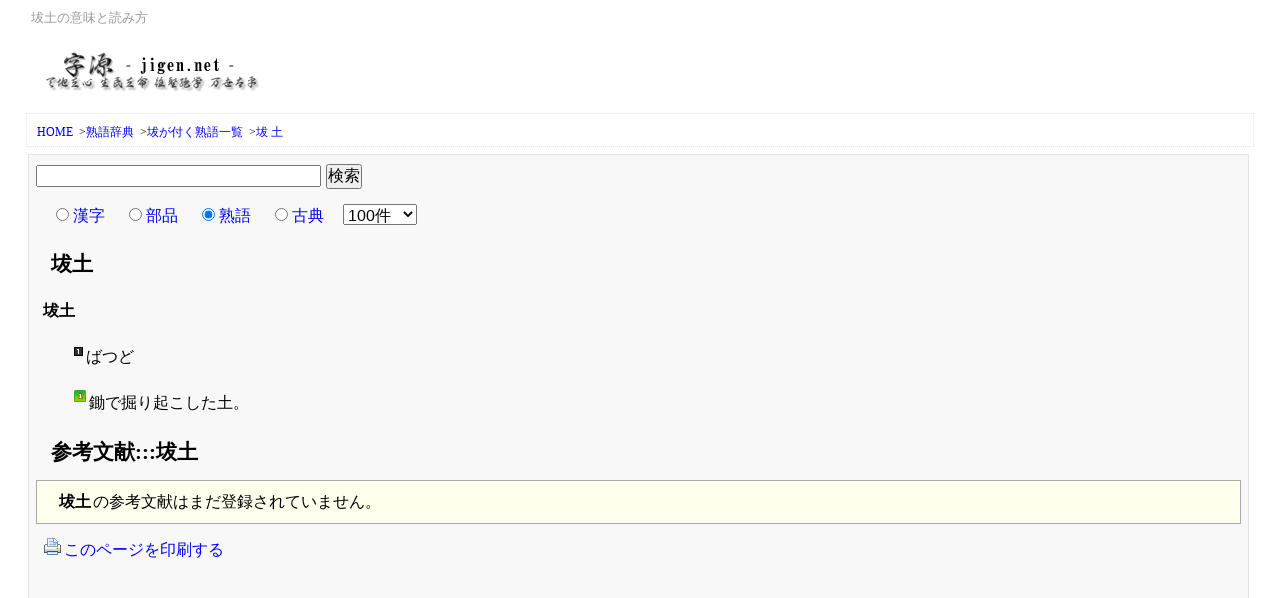

--- FILE ---
content_type: text/html; charset=UTF-8
request_url: https://jigen.net/jyukugo/22394_22303
body_size: 3260
content:
<?xml version="1.0" encoding="UTF-8"?>
<!DOCTYPE html PUBLIC "-//W3C//DTD XHTML 1.0 Strict//EN" "http://www.w3.org/TR/xhtml1/DTD/xhtml1-strict.dtd"><html xmlns="http://www.w3.org/1999/xhtml" xml:lang="ja" lang="ja" dir="ltr"><head><meta http-equiv="content-type" content="text/html; charset=utf-8" /><meta http-equiv="content-style-type" content="text/css" /><meta http-equiv="Content-Script-Type" content="text/javascript" /><link rel="stylesheet" type="text/css" href="/css/jgn.main.v2.0.min.css" media="all" /><link rel="stylesheet" type="text/css" href="/css/jgn.print.min.css" media="print" /><link rel="apple-touch-icon" href="/logo/apple-touch-icon.png"/><link rel="icon" type="image/vnd.microsoft.icon" href="/logo/favicon.ico"><script src="https://www.google.com/jsapi"></script><script>google.load("jquery", "1");</script><script type="text/javascript" src="/js/js.cookie.js"></script><meta name="viewport" content="width=device-width,initial-scale=1.0">
<script type="text/javascript">

  var _gaq = _gaq || [];
  _gaq.push(['_setAccount', 'UA-27732284-1']);
  _gaq.push(['_trackPageview']);

  (function() {
    var ga = document.createElement('script'); ga.type = 'text/javascript'; ga.async = true;
    ga.src = ('https:' == document.location.protocol ? 'https://ssl' : 'http://www') + '.google-analytics.com/ga.js';
    var s = document.getElementsByTagName('script')[0]; s.parentNode.insertBefore(ga, s);
  })();

</script>

<script async src="//pagead2.googlesyndication.com/pagead/js/adsbygoogle.js"></script>
<script>
  (adsbygoogle = window.adsbygoogle || []).push({
    google_ad_client: "ca-pub-6996232575031532",
    enable_page_level_ads: true
  });
</script>
<title>坺土の意味と読み方｜熟語辞典</title></head><body><div id="container"><div id="header"><h1>坺土の意味と読み方</h1><div class="se_h1"><p class="hlogo"><a href="/"><img src="/css/img/title.png" alt="字源" title="字源 - jigen.net" /></a></p></div></div><div id="navi"><ol><li><a title="字源 - jigen.net" href="/">HOME</a>&nbsp;&gt;</li><li><a title="熟語辞典" href="/jyukugo/">熟語辞典</a>&nbsp;&gt;</li><li><li><a title="坺が付く熟語一覧" href="/jyukugo/22394">坺が付く熟語一覧</a>&nbsp;&gt;</li><a title="坺" href="/kanji/22394">坺</a><a title="土" href="/kanji/22303">土</a></li></ol></div><div id="main"><div class="section"><form  method="GET" action="https://jigen.net/search.php"><input type="text" size="30" value="" id="key_q" name="key_q" /><input type="hidden" value="1" name="type2" /><input type="submit" value="検索" /><ul class="nolist"><li><input name="type" value="data" type="radio" id="sedata"><label><a title="漢字" href="/data/">漢字</a></label></li><li><input name="type" value="buhin" type="radio" id="sebuhin"><label><a title="部品" href="/buhin/">部品</a></label></li><li><input name="type" value="jyukugo" checked="checked" type="radio" id="sejyukugo"><label><a title="熟語" href="/jyukugo/">熟語</a></label></li><li><input name="type" value="koten" type="radio" id="sekoten"><label><a title="古典" href="/koten/">古典</a></label></li><li><select name="rs" id="cat9"><option value="-1">-  件数  -</option><option value="1000">1000件</option><option value="500">500件</option><option value="300">300件</option><option value="100"  selected="selected">100件</option><option value="50">50件</option><option value="10">10件</option></select></li></ul></form><h2 class="toph2">坺土</h2><dl class="rss"><dt id="22394_22303">坺土</dt><dd><ul class="nolist"><li><sup><img src="/css/img/number/ico_rank3d_1.gif" alt="1." title="読み.1" /></sup>ばつど</li></ul></dd><dd><ul class="nolist"><li><sup><img src="/css/img/number/ico_num6c_1.gif" alt="1." title="意味.1" height="12" width="12" /></sup>鋤で掘り起こした土。</li></ul></dd></ul></dd></dl><h2 class="toph2">参考文献:::坺土</h2><div class="message_c"><p class="css_ch"><span class="matches">坺土</span>の参考文献はまだ登録されていません。</p></div><div id="order" class="message_n"><a href="javascript:void(0);" title="印刷" onclick="gpdf('pt','22394_22303','','');"><img src="/css/img/ico_printer.gif" alt="印刷" />このページを印刷する</a></div><div class="clear"><div class="rsp_1">
<style>
.jigennet { width: 320px; height: 100px; }
@media(min-width: 500px) { .jigennet { width: 468px; height: 60px; } }
@media(min-width: 800px) { .jigennet { width: 728px; height: 90px; } }
</style>
<script async src="//pagead2.googlesyndication.com/pagead/js/adsbygoogle.js"></script>
<!-- jigen.net -->
<ins class="adsbygoogle jigennet"
     style="display:inline-block"
     data-ad-client="ca-pub-6996232575031532"
     data-ad-slot="4893993259"></ins>
<script>
(adsbygoogle = window.adsbygoogle || []).push({});
</script>
</div></div><div class="clear message"><div class="fleft"><dl><dt>熟語索引</dt><dd><table class="mktable" summary="熟語を五十音検索"><tr><td><a title="読み方が「あ」で始まる熟語" href="/jyukugo/%E8%AA%AD%E3%81%BF%E6%96%B9%E3%81%8C%E3%80%8C%E3%81%82%E3%80%8D%E3%81%A7%E5%A7%8B%E3%81%BE%E3%82%8B%E7%86%9F%E8%AA%9E">あ</a></td><td><a title="読み方が「か」で始まる熟語" href="/jyukugo/%E8%AA%AD%E3%81%BF%E6%96%B9%E3%81%8C%E3%80%8C%E3%81%8B%E3%80%8D%E3%81%A7%E5%A7%8B%E3%81%BE%E3%82%8B%E7%86%9F%E8%AA%9E">か</a></td><td><a title="読み方が「さ」で始まる熟語" href="/jyukugo/%E8%AA%AD%E3%81%BF%E6%96%B9%E3%81%8C%E3%80%8C%E3%81%95%E3%80%8D%E3%81%A7%E5%A7%8B%E3%81%BE%E3%82%8B%E7%86%9F%E8%AA%9E">さ</a></td><td><a title="読み方が「た」で始まる熟語" href="/jyukugo/%E8%AA%AD%E3%81%BF%E6%96%B9%E3%81%8C%E3%80%8C%E3%81%9F%E3%80%8D%E3%81%A7%E5%A7%8B%E3%81%BE%E3%82%8B%E7%86%9F%E8%AA%9E">た</a></td><td><a title="読み方が「な」で始まる熟語" href="/jyukugo/%E8%AA%AD%E3%81%BF%E6%96%B9%E3%81%8C%E3%80%8C%E3%81%AA%E3%80%8D%E3%81%A7%E5%A7%8B%E3%81%BE%E3%82%8B%E7%86%9F%E8%AA%9E">な</a></td><td><a title="読み方が「は」で始まる熟語" href="/jyukugo/%E8%AA%AD%E3%81%BF%E6%96%B9%E3%81%8C%E3%80%8C%E3%81%AF%E3%80%8D%E3%81%A7%E5%A7%8B%E3%81%BE%E3%82%8B%E7%86%9F%E8%AA%9E">は</a></td><td><a title="読み方が「ま」で始まる熟語" href="/jyukugo/%E8%AA%AD%E3%81%BF%E6%96%B9%E3%81%8C%E3%80%8C%E3%81%BE%E3%80%8D%E3%81%A7%E5%A7%8B%E3%81%BE%E3%82%8B%E7%86%9F%E8%AA%9E">ま</a></td><td><a title="読み方が「や」で始まる熟語" href="/jyukugo/%E8%AA%AD%E3%81%BF%E6%96%B9%E3%81%8C%E3%80%8C%E3%82%84%E3%80%8D%E3%81%A7%E5%A7%8B%E3%81%BE%E3%82%8B%E7%86%9F%E8%AA%9E">や</a></td><td><a title="読み方が「ら」で始まる熟語" href="/jyukugo/%E8%AA%AD%E3%81%BF%E6%96%B9%E3%81%8C%E3%80%8C%E3%82%89%E3%80%8D%E3%81%A7%E5%A7%8B%E3%81%BE%E3%82%8B%E7%86%9F%E8%AA%9E">ら</a></td><td><a title="読み方が「わ」で始まる熟語" href="/jyukugo/%E8%AA%AD%E3%81%BF%E6%96%B9%E3%81%8C%E3%80%8C%E3%82%8F%E3%80%8D%E3%81%A7%E5%A7%8B%E3%81%BE%E3%82%8B%E7%86%9F%E8%AA%9E">わ</a></td></tr><tr><td><a title="読み方が「い」で始まる熟語" href="/jyukugo/%E8%AA%AD%E3%81%BF%E6%96%B9%E3%81%8C%E3%80%8C%E3%81%84%E3%80%8D%E3%81%A7%E5%A7%8B%E3%81%BE%E3%82%8B%E7%86%9F%E8%AA%9E">い</a></td><td><a title="読み方が「き」で始まる熟語" href="/jyukugo/%E8%AA%AD%E3%81%BF%E6%96%B9%E3%81%8C%E3%80%8C%E3%81%8D%E3%80%8D%E3%81%A7%E5%A7%8B%E3%81%BE%E3%82%8B%E7%86%9F%E8%AA%9E">き</a></td><td><a title="読み方が「し」で始まる熟語" href="/jyukugo/%E8%AA%AD%E3%81%BF%E6%96%B9%E3%81%8C%E3%80%8C%E3%81%97%E3%80%8D%E3%81%A7%E5%A7%8B%E3%81%BE%E3%82%8B%E7%86%9F%E8%AA%9E">し</a></td><td><a title="読み方が「ち」で始まる熟語" href="/jyukugo/%E8%AA%AD%E3%81%BF%E6%96%B9%E3%81%8C%E3%80%8C%E3%81%A1%E3%80%8D%E3%81%A7%E5%A7%8B%E3%81%BE%E3%82%8B%E7%86%9F%E8%AA%9E">ち</a></td><td><a title="読み方が「に」で始まる熟語" href="/jyukugo/%E8%AA%AD%E3%81%BF%E6%96%B9%E3%81%8C%E3%80%8C%E3%81%AB%E3%80%8D%E3%81%A7%E5%A7%8B%E3%81%BE%E3%82%8B%E7%86%9F%E8%AA%9E">に</a></td><td><a title="読み方が「ひ」で始まる熟語" href="/jyukugo/%E8%AA%AD%E3%81%BF%E6%96%B9%E3%81%8C%E3%80%8C%E3%81%B2%E3%80%8D%E3%81%A7%E5%A7%8B%E3%81%BE%E3%82%8B%E7%86%9F%E8%AA%9E">ひ</a></td><td><a title="読み方が「み」で始まる熟語" href="/jyukugo/%E8%AA%AD%E3%81%BF%E6%96%B9%E3%81%8C%E3%80%8C%E3%81%BF%E3%80%8D%E3%81%A7%E5%A7%8B%E3%81%BE%E3%82%8B%E7%86%9F%E8%AA%9E">み</a></td><td></td><td><a title="読み方が「り」で始まる熟語" href="/jyukugo/%E8%AA%AD%E3%81%BF%E6%96%B9%E3%81%8C%E3%80%8C%E3%82%8A%E3%80%8D%E3%81%A7%E5%A7%8B%E3%81%BE%E3%82%8B%E7%86%9F%E8%AA%9E">り</a></td><td></td></tr><tr><td><a title="読み方が「う」で始まる熟語" href="/jyukugo/%E8%AA%AD%E3%81%BF%E6%96%B9%E3%81%8C%E3%80%8C%E3%81%86%E3%80%8D%E3%81%A7%E5%A7%8B%E3%81%BE%E3%82%8B%E7%86%9F%E8%AA%9E">う</a></td><td><a title="読み方が「く」で始まる熟語" href="/jyukugo/%E8%AA%AD%E3%81%BF%E6%96%B9%E3%81%8C%E3%80%8C%E3%81%8F%E3%80%8D%E3%81%A7%E5%A7%8B%E3%81%BE%E3%82%8B%E7%86%9F%E8%AA%9E">く</a></td><td><a title="読み方が「す」で始まる熟語" href="/jyukugo/%E8%AA%AD%E3%81%BF%E6%96%B9%E3%81%8C%E3%80%8C%E3%81%99%E3%80%8D%E3%81%A7%E5%A7%8B%E3%81%BE%E3%82%8B%E7%86%9F%E8%AA%9E">す</a></td><td><a title="読み方が「つ」で始まる熟語" href="/jyukugo/%E8%AA%AD%E3%81%BF%E6%96%B9%E3%81%8C%E3%80%8C%E3%81%A4%E3%80%8D%E3%81%A7%E5%A7%8B%E3%81%BE%E3%82%8B%E7%86%9F%E8%AA%9E">つ</a></td><td><a title="読み方が「ぬ」で始まる熟語" href="/jyukugo/%E8%AA%AD%E3%81%BF%E6%96%B9%E3%81%8C%E3%80%8C%E3%81%AC%E3%80%8D%E3%81%A7%E5%A7%8B%E3%81%BE%E3%82%8B%E7%86%9F%E8%AA%9E">ぬ</a></td><td><a title="読み方が「ふ」で始まる熟語" href="/jyukugo/%E8%AA%AD%E3%81%BF%E6%96%B9%E3%81%8C%E3%80%8C%E3%81%B5%E3%80%8D%E3%81%A7%E5%A7%8B%E3%81%BE%E3%82%8B%E7%86%9F%E8%AA%9E">ふ</a></td><td><a title="読み方が「む」で始まる熟語" href="/jyukugo/%E8%AA%AD%E3%81%BF%E6%96%B9%E3%81%8C%E3%80%8C%E3%82%80%E3%80%8D%E3%81%A7%E5%A7%8B%E3%81%BE%E3%82%8B%E7%86%9F%E8%AA%9E">む</a></td><td><a title="読み方が「ゆ」で始まる熟語" href="/jyukugo/%E8%AA%AD%E3%81%BF%E6%96%B9%E3%81%8C%E3%80%8C%E3%82%86%E3%80%8D%E3%81%A7%E5%A7%8B%E3%81%BE%E3%82%8B%E7%86%9F%E8%AA%9E">ゆ</a></td><td><a title="読み方が「る」で始まる熟語" href="/jyukugo/%E8%AA%AD%E3%81%BF%E6%96%B9%E3%81%8C%E3%80%8C%E3%82%8B%E3%80%8D%E3%81%A7%E5%A7%8B%E3%81%BE%E3%82%8B%E7%86%9F%E8%AA%9E">る</a></td><td><a title="読み方が「を」で始まる熟語" href="/jyukugo/%E8%AA%AD%E3%81%BF%E6%96%B9%E3%81%8C%E3%80%8C%E3%82%92%E3%80%8D%E3%81%A7%E5%A7%8B%E3%81%BE%E3%82%8B%E7%86%9F%E8%AA%9E">を</a></td></tr><tr><td><a title="読み方が「え」で始まる熟語" href="/jyukugo/%E8%AA%AD%E3%81%BF%E6%96%B9%E3%81%8C%E3%80%8C%E3%81%88%E3%80%8D%E3%81%A7%E5%A7%8B%E3%81%BE%E3%82%8B%E7%86%9F%E8%AA%9E">え</a></td><td><a title="読み方が「け」で始まる熟語" href="/jyukugo/%E8%AA%AD%E3%81%BF%E6%96%B9%E3%81%8C%E3%80%8C%E3%81%91%E3%80%8D%E3%81%A7%E5%A7%8B%E3%81%BE%E3%82%8B%E7%86%9F%E8%AA%9E">け</a></td><td><a title="読み方が「せ」で始まる熟語" href="/jyukugo/%E8%AA%AD%E3%81%BF%E6%96%B9%E3%81%8C%E3%80%8C%E3%81%9B%E3%80%8D%E3%81%A7%E5%A7%8B%E3%81%BE%E3%82%8B%E7%86%9F%E8%AA%9E">せ</a></td><td><a title="読み方が「て」で始まる熟語" href="/jyukugo/%E8%AA%AD%E3%81%BF%E6%96%B9%E3%81%8C%E3%80%8C%E3%81%A6%E3%80%8D%E3%81%A7%E5%A7%8B%E3%81%BE%E3%82%8B%E7%86%9F%E8%AA%9E">て</a></td><td><a title="読み方が「ね」で始まる熟語" href="/jyukugo/%E8%AA%AD%E3%81%BF%E6%96%B9%E3%81%8C%E3%80%8C%E3%81%AD%E3%80%8D%E3%81%A7%E5%A7%8B%E3%81%BE%E3%82%8B%E7%86%9F%E8%AA%9E">ね</a></td><td><a title="読み方が「へ」で始まる熟語" href="/jyukugo/%E8%AA%AD%E3%81%BF%E6%96%B9%E3%81%8C%E3%80%8C%E3%81%B8%E3%80%8D%E3%81%A7%E5%A7%8B%E3%81%BE%E3%82%8B%E7%86%9F%E8%AA%9E">へ</a></td><td><a title="読み方が「め」で始まる熟語" href="/jyukugo/%E8%AA%AD%E3%81%BF%E6%96%B9%E3%81%8C%E3%80%8C%E3%82%81%E3%80%8D%E3%81%A7%E5%A7%8B%E3%81%BE%E3%82%8B%E7%86%9F%E8%AA%9E">め</a></td><td></td><td><a title="読み方が「れ」で始まる熟語" href="/jyukugo/%E8%AA%AD%E3%81%BF%E6%96%B9%E3%81%8C%E3%80%8C%E3%82%8C%E3%80%8D%E3%81%A7%E5%A7%8B%E3%81%BE%E3%82%8B%E7%86%9F%E8%AA%9E">れ</a></td><td></td></tr><tr><td><a title="読み方が「お」で始まる熟語" href="/jyukugo/%E8%AA%AD%E3%81%BF%E6%96%B9%E3%81%8C%E3%80%8C%E3%81%8A%E3%80%8D%E3%81%A7%E5%A7%8B%E3%81%BE%E3%82%8B%E7%86%9F%E8%AA%9E">お</a></td><td><a title="読み方が「こ」で始まる熟語" href="/jyukugo/%E8%AA%AD%E3%81%BF%E6%96%B9%E3%81%8C%E3%80%8C%E3%81%93%E3%80%8D%E3%81%A7%E5%A7%8B%E3%81%BE%E3%82%8B%E7%86%9F%E8%AA%9E">こ</a></td><td><a title="読み方が「そ」で始まる熟語" href="/jyukugo/%E8%AA%AD%E3%81%BF%E6%96%B9%E3%81%8C%E3%80%8C%E3%81%9D%E3%80%8D%E3%81%A7%E5%A7%8B%E3%81%BE%E3%82%8B%E7%86%9F%E8%AA%9E">そ</a></td><td><a title="読み方が「と」で始まる熟語" href="/jyukugo/%E8%AA%AD%E3%81%BF%E6%96%B9%E3%81%8C%E3%80%8C%E3%81%A8%E3%80%8D%E3%81%A7%E5%A7%8B%E3%81%BE%E3%82%8B%E7%86%9F%E8%AA%9E">と</a></td><td><a title="読み方が「の」で始まる熟語" href="/jyukugo/%E8%AA%AD%E3%81%BF%E6%96%B9%E3%81%8C%E3%80%8C%E3%81%AE%E3%80%8D%E3%81%A7%E5%A7%8B%E3%81%BE%E3%82%8B%E7%86%9F%E8%AA%9E">の</a></td><td><a title="読み方が「ほ」で始まる熟語" href="/jyukugo/%E8%AA%AD%E3%81%BF%E6%96%B9%E3%81%8C%E3%80%8C%E3%81%BB%E3%80%8D%E3%81%A7%E5%A7%8B%E3%81%BE%E3%82%8B%E7%86%9F%E8%AA%9E">ほ</a></td><td><a title="読み方が「も」で始まる熟語" href="/jyukugo/%E8%AA%AD%E3%81%BF%E6%96%B9%E3%81%8C%E3%80%8C%E3%82%82%E3%80%8D%E3%81%A7%E5%A7%8B%E3%81%BE%E3%82%8B%E7%86%9F%E8%AA%9E">も</a></td><td><a title="読み方が「よ」で始まる熟語" href="/jyukugo/%E8%AA%AD%E3%81%BF%E6%96%B9%E3%81%8C%E3%80%8C%E3%82%88%E3%80%8D%E3%81%A7%E5%A7%8B%E3%81%BE%E3%82%8B%E7%86%9F%E8%AA%9E">よ</a></td><td><a title="読み方が「ろ」で始まる熟語" href="/jyukugo/%E8%AA%AD%E3%81%BF%E6%96%B9%E3%81%8C%E3%80%8C%E3%82%8D%E3%80%8D%E3%81%A7%E5%A7%8B%E3%81%BE%E3%82%8B%E7%86%9F%E8%AA%9E">ろ</a></td><td><a title="読み方が「ん」で始まる熟語" href="/jyukugo/%E8%AA%AD%E3%81%BF%E6%96%B9%E3%81%8C%E3%80%8C%E3%82%93%E3%80%8D%E3%81%A7%E5%A7%8B%E3%81%BE%E3%82%8B%E7%86%9F%E8%AA%9E">ん</a></td></tr></table></dd></dl></div><div class="fleft"><dl><dt>選択</dt><dd><select name="jty" id="cat2"><option value="-1">-  タイプ別 -</option><optgroup label="分類"><option value="%E5%88%86%E9%A1%9E%E3%81%8C%E5%9B%9B%E5%AD%97%E7%86%9F%E8%AA%9E%E3%81%AE%E7%86%9F%E8%AA%9E">四字熟語</option><option value="%E5%88%86%E9%A1%9E%E3%81%8C%E3%81%93%E3%81%A8%E3%82%8F%E3%81%96%E3%81%AE%E7%86%9F%E8%AA%9E">ことわざ</option><option value="%E5%88%86%E9%A1%9E%E3%81%8C%E4%BA%BA%E7%89%A9%E3%81%AE%E7%86%9F%E8%AA%9E">人物</option></optgroup><optgroup label="種別"><option value="%E7%A8%AE%E5%88%A5%E3%81%8C%E6%97%A5%E6%9C%AC%E3%81%AE%E7%86%9F%E8%AA%9E">日本</option><option value="%E7%A8%AE%E5%88%A5%E3%81%8C%E4%BF%97%E8%AA%9E%E3%81%AE%E7%86%9F%E8%AA%9E">俗語</option><option value="%E7%A8%AE%E5%88%A5%E3%81%8C%E4%BB%8F%E5%85%B8%E3%81%AE%E7%86%9F%E8%AA%9E">仏典</option></optgroup></select></dd></dl></div></div><div class="clear message"></div><div class="clear"><div class="rsp_kanren">
<script async src="//pagead2.googlesyndication.com/pagead/js/adsbygoogle.js"></script>
<!-- jigen_kanren -->
<ins class="adsbygoogle"
     style="display:block"
     data-ad-client="ca-pub-6996232575031532"
     data-ad-slot="9589812855"
     data-ad-format="autorelaxed"></ins>
<script>
(adsbygoogle = window.adsbygoogle || []).push({});
</script>
</div></div></div><div class="clear"></div><div class="clear"><div class="rsp_1">
<script async src="//pagead2.googlesyndication.com/pagead/js/adsbygoogle.js"></script>
<!-- jigen.net -->
<ins class="adsbygoogle"
     style="display:block"
     data-ad-client="ca-pub-6996232575031532"
     data-ad-slot="4893993259"
     data-ad-format="auto"></ins>
<script>
(adsbygoogle = window.adsbygoogle || []).push({});
</script>
</div></div><p class="reverse"><a title="このページの上へ戻る" href="#header">Page Top</a></p></div><div id="footer"><ol><li><a title="当サイトについて" href="/help/about.php">当サイトについて</a>&nbsp;&nbsp;&nbsp;</li></ol></div></div><link rel="stylesheet" href="/js/jquery.tooltip.css" type="text/css" /><script type="text/javascript" src="/js/jquery.tooltip.min.js"></script><script type="text/javascript" src="/js/js.search.main.js"></script><script type="text/javascript" src="/js/js.search.jyukugo.js"></script></body></html>

--- FILE ---
content_type: text/html; charset=utf-8
request_url: https://www.google.com/recaptcha/api2/aframe
body_size: 153
content:
<!DOCTYPE HTML><html><head><meta http-equiv="content-type" content="text/html; charset=UTF-8"></head><body><script nonce="1ghB2IuR0UWygxqiQDKKmw">/** Anti-fraud and anti-abuse applications only. See google.com/recaptcha */ try{var clients={'sodar':'https://pagead2.googlesyndication.com/pagead/sodar?'};window.addEventListener("message",function(a){try{if(a.source===window.parent){var b=JSON.parse(a.data);var c=clients[b['id']];if(c){var d=document.createElement('img');d.src=c+b['params']+'&rc='+(localStorage.getItem("rc::a")?sessionStorage.getItem("rc::b"):"");window.document.body.appendChild(d);sessionStorage.setItem("rc::e",parseInt(sessionStorage.getItem("rc::e")||0)+1);localStorage.setItem("rc::h",'1768954696690');}}}catch(b){}});window.parent.postMessage("_grecaptcha_ready", "*");}catch(b){}</script></body></html>